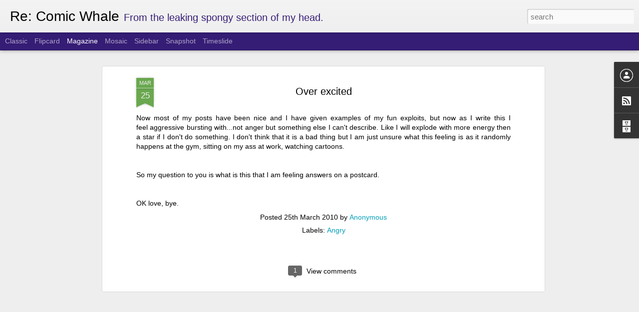

--- FILE ---
content_type: text/javascript; charset=UTF-8
request_url: http://www.okloveyoubye.net/?v=0&action=initial&widgetId=Profile1&responseType=js&xssi_token=AOuZoY6HqW7e-KYlUCQlmtaB2noP-_4T5A%3A1769547625812
body_size: 368
content:
try {
_WidgetManager._HandleControllerResult('Profile1', 'initial',{'title': 'Really little or no information about me', 'team': true, 'authors': [{'userUrl': 'https://www.blogger.com/profile/14645393365434899438', 'display-name': 'ReComicWhale', 'profileLogo': '//www.blogger.com/img/logo-16.png'}, {'userUrl': 'https://www.blogger.com/profile/08824310822786684046', 'display-name': 'Unknown', 'profileLogo': '//www.blogger.com/img/logo-16.png'}], 'viewProfileMsg': 'View my complete profile', 'isDisplayable': true});
} catch (e) {
  if (typeof log != 'undefined') {
    log('HandleControllerResult failed: ' + e);
  }
}


--- FILE ---
content_type: text/javascript; charset=UTF-8
request_url: http://www.okloveyoubye.net/?v=0&action=initial&widgetId=Profile1&responseType=js&xssi_token=AOuZoY6HqW7e-KYlUCQlmtaB2noP-_4T5A%3A1769547625812
body_size: 368
content:
try {
_WidgetManager._HandleControllerResult('Profile1', 'initial',{'title': 'Really little or no information about me', 'team': true, 'authors': [{'userUrl': 'https://www.blogger.com/profile/14645393365434899438', 'display-name': 'ReComicWhale', 'profileLogo': '//www.blogger.com/img/logo-16.png'}, {'userUrl': 'https://www.blogger.com/profile/08824310822786684046', 'display-name': 'Unknown', 'profileLogo': '//www.blogger.com/img/logo-16.png'}], 'viewProfileMsg': 'View my complete profile', 'isDisplayable': true});
} catch (e) {
  if (typeof log != 'undefined') {
    log('HandleControllerResult failed: ' + e);
  }
}


--- FILE ---
content_type: text/javascript; charset=UTF-8
request_url: http://www.okloveyoubye.net/?v=0&action=initial&widgetId=BlogArchive1&responseType=js&xssi_token=AOuZoY6HqW7e-KYlUCQlmtaB2noP-_4T5A%3A1769547625812
body_size: 840
content:
try {
_WidgetManager._HandleControllerResult('BlogArchive1', 'initial',{'url': 'http://www.okloveyoubye.net/search?updated-min\x3d1970-01-01T01:00:00%2B01:00\x26updated-max\x3d292278994-08-17T07:12:55Z\x26max-results\x3d50', 'name': 'All Posts', 'expclass': 'expanded', 'toggleId': 'ALL-0', 'post-count': 60, 'data': [{'url': 'http://www.okloveyoubye.net/2013/', 'name': '2013', 'expclass': 'expanded', 'toggleId': 'YEARLY-1356998400000', 'post-count': 3, 'data': [{'url': 'http://www.okloveyoubye.net/2013/03/', 'name': 'March', 'expclass': 'expanded', 'toggleId': 'MONTHLY-1362096000000', 'post-count': 1, 'posts': [{'title': 'I went to Sweden.', 'url': 'http://www.okloveyoubye.net/2013/03/i-went-to-sweden.html'}]}, {'url': 'http://www.okloveyoubye.net/2013/02/', 'name': 'February', 'expclass': 'collapsed', 'toggleId': 'MONTHLY-1359676800000', 'post-count': 2}]}, {'url': 'http://www.okloveyoubye.net/2012/', 'name': '2012', 'expclass': 'collapsed', 'toggleId': 'YEARLY-1325376000000', 'post-count': 20, 'data': [{'url': 'http://www.okloveyoubye.net/2012/12/', 'name': 'December', 'expclass': 'collapsed', 'toggleId': 'MONTHLY-1354320000000', 'post-count': 2}, {'url': 'http://www.okloveyoubye.net/2012/09/', 'name': 'September', 'expclass': 'collapsed', 'toggleId': 'MONTHLY-1346454000000', 'post-count': 4}, {'url': 'http://www.okloveyoubye.net/2012/08/', 'name': 'August', 'expclass': 'collapsed', 'toggleId': 'MONTHLY-1343775600000', 'post-count': 7}, {'url': 'http://www.okloveyoubye.net/2012/07/', 'name': 'July', 'expclass': 'collapsed', 'toggleId': 'MONTHLY-1341097200000', 'post-count': 5}, {'url': 'http://www.okloveyoubye.net/2012/05/', 'name': 'May', 'expclass': 'collapsed', 'toggleId': 'MONTHLY-1335826800000', 'post-count': 1}, {'url': 'http://www.okloveyoubye.net/2012/01/', 'name': 'January', 'expclass': 'collapsed', 'toggleId': 'MONTHLY-1325376000000', 'post-count': 1}]}, {'url': 'http://www.okloveyoubye.net/2011/', 'name': '2011', 'expclass': 'collapsed', 'toggleId': 'YEARLY-1293840000000', 'post-count': 8, 'data': [{'url': 'http://www.okloveyoubye.net/2011/09/', 'name': 'September', 'expclass': 'collapsed', 'toggleId': 'MONTHLY-1314831600000', 'post-count': 1}, {'url': 'http://www.okloveyoubye.net/2011/08/', 'name': 'August', 'expclass': 'collapsed', 'toggleId': 'MONTHLY-1312153200000', 'post-count': 4}, {'url': 'http://www.okloveyoubye.net/2011/05/', 'name': 'May', 'expclass': 'collapsed', 'toggleId': 'MONTHLY-1304204400000', 'post-count': 1}, {'url': 'http://www.okloveyoubye.net/2011/02/', 'name': 'February', 'expclass': 'collapsed', 'toggleId': 'MONTHLY-1296518400000', 'post-count': 2}]}, {'url': 'http://www.okloveyoubye.net/2010/', 'name': '2010', 'expclass': 'collapsed', 'toggleId': 'YEARLY-1262304000000', 'post-count': 29, 'data': [{'url': 'http://www.okloveyoubye.net/2010/12/', 'name': 'December', 'expclass': 'collapsed', 'toggleId': 'MONTHLY-1291161600000', 'post-count': 1}, {'url': 'http://www.okloveyoubye.net/2010/11/', 'name': 'November', 'expclass': 'collapsed', 'toggleId': 'MONTHLY-1288569600000', 'post-count': 2}, {'url': 'http://www.okloveyoubye.net/2010/10/', 'name': 'October', 'expclass': 'collapsed', 'toggleId': 'MONTHLY-1285887600000', 'post-count': 1}, {'url': 'http://www.okloveyoubye.net/2010/09/', 'name': 'September', 'expclass': 'collapsed', 'toggleId': 'MONTHLY-1283295600000', 'post-count': 3}, {'url': 'http://www.okloveyoubye.net/2010/08/', 'name': 'August', 'expclass': 'collapsed', 'toggleId': 'MONTHLY-1280617200000', 'post-count': 2}, {'url': 'http://www.okloveyoubye.net/2010/06/', 'name': 'June', 'expclass': 'collapsed', 'toggleId': 'MONTHLY-1275346800000', 'post-count': 1}, {'url': 'http://www.okloveyoubye.net/2010/03/', 'name': 'March', 'expclass': 'collapsed', 'toggleId': 'MONTHLY-1267401600000', 'post-count': 2}, {'url': 'http://www.okloveyoubye.net/2010/02/', 'name': 'February', 'expclass': 'collapsed', 'toggleId': 'MONTHLY-1264982400000', 'post-count': 17}]}], 'toggleopen': 'MONTHLY-1362096000000', 'style': 'HIERARCHY', 'title': 'The highs and other highs of the Angry Geek!'});
} catch (e) {
  if (typeof log != 'undefined') {
    log('HandleControllerResult failed: ' + e);
  }
}


--- FILE ---
content_type: text/javascript; charset=UTF-8
request_url: http://www.okloveyoubye.net/?v=0&action=initial&widgetId=BlogArchive1&responseType=js&xssi_token=AOuZoY6HqW7e-KYlUCQlmtaB2noP-_4T5A%3A1769547625812
body_size: 840
content:
try {
_WidgetManager._HandleControllerResult('BlogArchive1', 'initial',{'url': 'http://www.okloveyoubye.net/search?updated-min\x3d1970-01-01T01:00:00%2B01:00\x26updated-max\x3d292278994-08-17T07:12:55Z\x26max-results\x3d50', 'name': 'All Posts', 'expclass': 'expanded', 'toggleId': 'ALL-0', 'post-count': 60, 'data': [{'url': 'http://www.okloveyoubye.net/2013/', 'name': '2013', 'expclass': 'expanded', 'toggleId': 'YEARLY-1356998400000', 'post-count': 3, 'data': [{'url': 'http://www.okloveyoubye.net/2013/03/', 'name': 'March', 'expclass': 'expanded', 'toggleId': 'MONTHLY-1362096000000', 'post-count': 1, 'posts': [{'title': 'I went to Sweden.', 'url': 'http://www.okloveyoubye.net/2013/03/i-went-to-sweden.html'}]}, {'url': 'http://www.okloveyoubye.net/2013/02/', 'name': 'February', 'expclass': 'collapsed', 'toggleId': 'MONTHLY-1359676800000', 'post-count': 2}]}, {'url': 'http://www.okloveyoubye.net/2012/', 'name': '2012', 'expclass': 'collapsed', 'toggleId': 'YEARLY-1325376000000', 'post-count': 20, 'data': [{'url': 'http://www.okloveyoubye.net/2012/12/', 'name': 'December', 'expclass': 'collapsed', 'toggleId': 'MONTHLY-1354320000000', 'post-count': 2}, {'url': 'http://www.okloveyoubye.net/2012/09/', 'name': 'September', 'expclass': 'collapsed', 'toggleId': 'MONTHLY-1346454000000', 'post-count': 4}, {'url': 'http://www.okloveyoubye.net/2012/08/', 'name': 'August', 'expclass': 'collapsed', 'toggleId': 'MONTHLY-1343775600000', 'post-count': 7}, {'url': 'http://www.okloveyoubye.net/2012/07/', 'name': 'July', 'expclass': 'collapsed', 'toggleId': 'MONTHLY-1341097200000', 'post-count': 5}, {'url': 'http://www.okloveyoubye.net/2012/05/', 'name': 'May', 'expclass': 'collapsed', 'toggleId': 'MONTHLY-1335826800000', 'post-count': 1}, {'url': 'http://www.okloveyoubye.net/2012/01/', 'name': 'January', 'expclass': 'collapsed', 'toggleId': 'MONTHLY-1325376000000', 'post-count': 1}]}, {'url': 'http://www.okloveyoubye.net/2011/', 'name': '2011', 'expclass': 'collapsed', 'toggleId': 'YEARLY-1293840000000', 'post-count': 8, 'data': [{'url': 'http://www.okloveyoubye.net/2011/09/', 'name': 'September', 'expclass': 'collapsed', 'toggleId': 'MONTHLY-1314831600000', 'post-count': 1}, {'url': 'http://www.okloveyoubye.net/2011/08/', 'name': 'August', 'expclass': 'collapsed', 'toggleId': 'MONTHLY-1312153200000', 'post-count': 4}, {'url': 'http://www.okloveyoubye.net/2011/05/', 'name': 'May', 'expclass': 'collapsed', 'toggleId': 'MONTHLY-1304204400000', 'post-count': 1}, {'url': 'http://www.okloveyoubye.net/2011/02/', 'name': 'February', 'expclass': 'collapsed', 'toggleId': 'MONTHLY-1296518400000', 'post-count': 2}]}, {'url': 'http://www.okloveyoubye.net/2010/', 'name': '2010', 'expclass': 'collapsed', 'toggleId': 'YEARLY-1262304000000', 'post-count': 29, 'data': [{'url': 'http://www.okloveyoubye.net/2010/12/', 'name': 'December', 'expclass': 'collapsed', 'toggleId': 'MONTHLY-1291161600000', 'post-count': 1}, {'url': 'http://www.okloveyoubye.net/2010/11/', 'name': 'November', 'expclass': 'collapsed', 'toggleId': 'MONTHLY-1288569600000', 'post-count': 2}, {'url': 'http://www.okloveyoubye.net/2010/10/', 'name': 'October', 'expclass': 'collapsed', 'toggleId': 'MONTHLY-1285887600000', 'post-count': 1}, {'url': 'http://www.okloveyoubye.net/2010/09/', 'name': 'September', 'expclass': 'collapsed', 'toggleId': 'MONTHLY-1283295600000', 'post-count': 3}, {'url': 'http://www.okloveyoubye.net/2010/08/', 'name': 'August', 'expclass': 'collapsed', 'toggleId': 'MONTHLY-1280617200000', 'post-count': 2}, {'url': 'http://www.okloveyoubye.net/2010/06/', 'name': 'June', 'expclass': 'collapsed', 'toggleId': 'MONTHLY-1275346800000', 'post-count': 1}, {'url': 'http://www.okloveyoubye.net/2010/03/', 'name': 'March', 'expclass': 'collapsed', 'toggleId': 'MONTHLY-1267401600000', 'post-count': 2}, {'url': 'http://www.okloveyoubye.net/2010/02/', 'name': 'February', 'expclass': 'collapsed', 'toggleId': 'MONTHLY-1264982400000', 'post-count': 17}]}], 'toggleopen': 'MONTHLY-1362096000000', 'style': 'HIERARCHY', 'title': 'The highs and other highs of the Angry Geek!'});
} catch (e) {
  if (typeof log != 'undefined') {
    log('HandleControllerResult failed: ' + e);
  }
}
